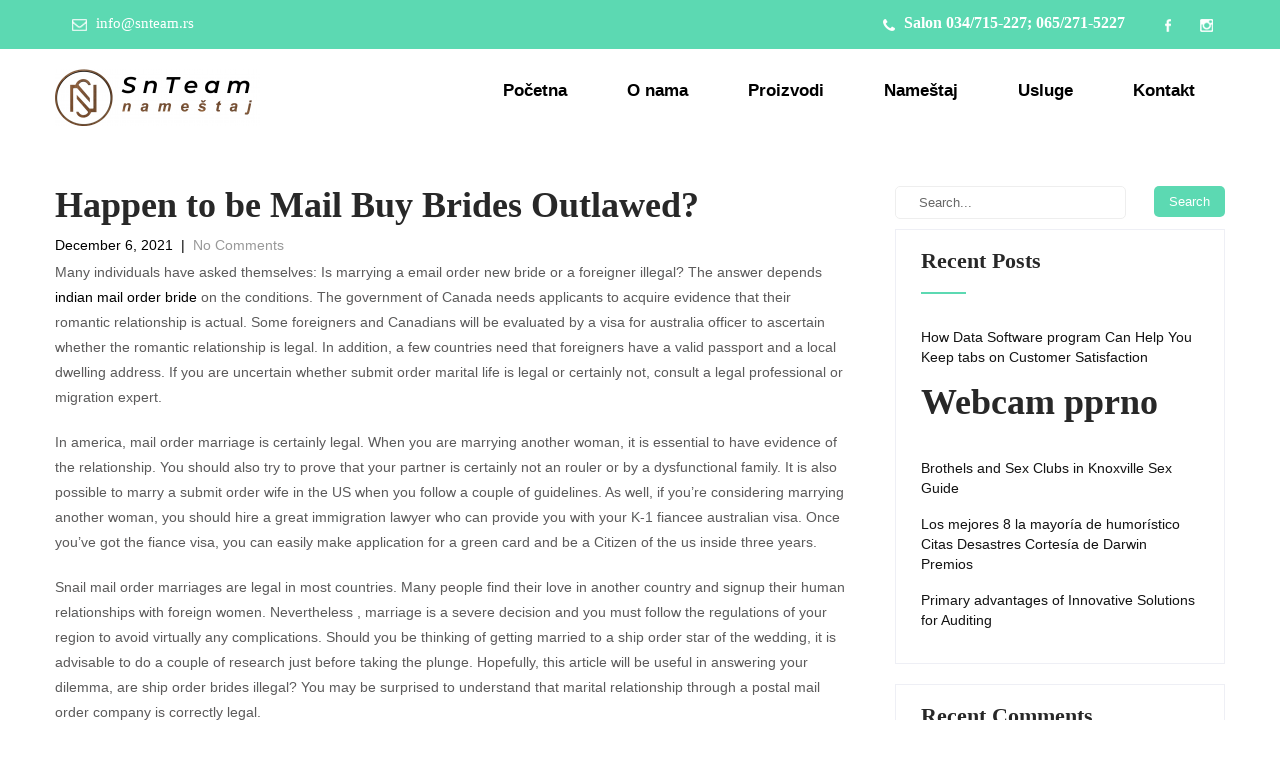

--- FILE ---
content_type: text/html; charset=UTF-8
request_url: http://snteam.rs/happen-to-be-mail-buy-brides-outlawed/
body_size: 14646
content:
<!DOCTYPE html>
<html lang="en-US">
<head>
<meta charset="UTF-8">
<meta name="viewport" content="width=device-width, initial-scale=1">
<link rel="profile" href="http://gmpg.org/xfn/11">
<link rel="pingback" href="http://snteam.rs/xmlrpc.php">
<title>Happen to be Mail Buy Brides Outlawed?</title>
<meta name='robots' content='max-image-preview:large' />
<link rel="alternate" type="application/rss+xml" title=" &raquo; Feed" href="http://snteam.rs/feed/" />
<link rel="alternate" type="application/rss+xml" title=" &raquo; Comments Feed" href="http://snteam.rs/comments/feed/" />
<link rel="alternate" type="application/rss+xml" title=" &raquo; Happen to be Mail Buy Brides Outlawed? Comments Feed" href="http://snteam.rs/happen-to-be-mail-buy-brides-outlawed/feed/" />
<link rel="alternate" title="oEmbed (JSON)" type="application/json+oembed" href="http://snteam.rs/wp-json/oembed/1.0/embed?url=http%3A%2F%2Fsnteam.rs%2Fhappen-to-be-mail-buy-brides-outlawed%2F" />
<link rel="alternate" title="oEmbed (XML)" type="text/xml+oembed" href="http://snteam.rs/wp-json/oembed/1.0/embed?url=http%3A%2F%2Fsnteam.rs%2Fhappen-to-be-mail-buy-brides-outlawed%2F&#038;format=xml" />
<style id='wp-img-auto-sizes-contain-inline-css' type='text/css'>
img:is([sizes=auto i],[sizes^="auto," i]){contain-intrinsic-size:3000px 1500px}
/*# sourceURL=wp-img-auto-sizes-contain-inline-css */
</style>
<style id='wp-emoji-styles-inline-css' type='text/css'>

	img.wp-smiley, img.emoji {
		display: inline !important;
		border: none !important;
		box-shadow: none !important;
		height: 1em !important;
		width: 1em !important;
		margin: 0 0.07em !important;
		vertical-align: -0.1em !important;
		background: none !important;
		padding: 0 !important;
	}
/*# sourceURL=wp-emoji-styles-inline-css */
</style>
<link rel='stylesheet' id='wp-block-library-css' href='http://snteam.rs/wp-includes/css/dist/block-library/style.min.css?ver=6.9' type='text/css' media='all' />
<style id='global-styles-inline-css' type='text/css'>
:root{--wp--preset--aspect-ratio--square: 1;--wp--preset--aspect-ratio--4-3: 4/3;--wp--preset--aspect-ratio--3-4: 3/4;--wp--preset--aspect-ratio--3-2: 3/2;--wp--preset--aspect-ratio--2-3: 2/3;--wp--preset--aspect-ratio--16-9: 16/9;--wp--preset--aspect-ratio--9-16: 9/16;--wp--preset--color--black: #000000;--wp--preset--color--cyan-bluish-gray: #abb8c3;--wp--preset--color--white: #ffffff;--wp--preset--color--pale-pink: #f78da7;--wp--preset--color--vivid-red: #cf2e2e;--wp--preset--color--luminous-vivid-orange: #ff6900;--wp--preset--color--luminous-vivid-amber: #fcb900;--wp--preset--color--light-green-cyan: #7bdcb5;--wp--preset--color--vivid-green-cyan: #00d084;--wp--preset--color--pale-cyan-blue: #8ed1fc;--wp--preset--color--vivid-cyan-blue: #0693e3;--wp--preset--color--vivid-purple: #9b51e0;--wp--preset--gradient--vivid-cyan-blue-to-vivid-purple: linear-gradient(135deg,rgb(6,147,227) 0%,rgb(155,81,224) 100%);--wp--preset--gradient--light-green-cyan-to-vivid-green-cyan: linear-gradient(135deg,rgb(122,220,180) 0%,rgb(0,208,130) 100%);--wp--preset--gradient--luminous-vivid-amber-to-luminous-vivid-orange: linear-gradient(135deg,rgb(252,185,0) 0%,rgb(255,105,0) 100%);--wp--preset--gradient--luminous-vivid-orange-to-vivid-red: linear-gradient(135deg,rgb(255,105,0) 0%,rgb(207,46,46) 100%);--wp--preset--gradient--very-light-gray-to-cyan-bluish-gray: linear-gradient(135deg,rgb(238,238,238) 0%,rgb(169,184,195) 100%);--wp--preset--gradient--cool-to-warm-spectrum: linear-gradient(135deg,rgb(74,234,220) 0%,rgb(151,120,209) 20%,rgb(207,42,186) 40%,rgb(238,44,130) 60%,rgb(251,105,98) 80%,rgb(254,248,76) 100%);--wp--preset--gradient--blush-light-purple: linear-gradient(135deg,rgb(255,206,236) 0%,rgb(152,150,240) 100%);--wp--preset--gradient--blush-bordeaux: linear-gradient(135deg,rgb(254,205,165) 0%,rgb(254,45,45) 50%,rgb(107,0,62) 100%);--wp--preset--gradient--luminous-dusk: linear-gradient(135deg,rgb(255,203,112) 0%,rgb(199,81,192) 50%,rgb(65,88,208) 100%);--wp--preset--gradient--pale-ocean: linear-gradient(135deg,rgb(255,245,203) 0%,rgb(182,227,212) 50%,rgb(51,167,181) 100%);--wp--preset--gradient--electric-grass: linear-gradient(135deg,rgb(202,248,128) 0%,rgb(113,206,126) 100%);--wp--preset--gradient--midnight: linear-gradient(135deg,rgb(2,3,129) 0%,rgb(40,116,252) 100%);--wp--preset--font-size--small: 13px;--wp--preset--font-size--medium: 20px;--wp--preset--font-size--large: 36px;--wp--preset--font-size--x-large: 42px;--wp--preset--spacing--20: 0.44rem;--wp--preset--spacing--30: 0.67rem;--wp--preset--spacing--40: 1rem;--wp--preset--spacing--50: 1.5rem;--wp--preset--spacing--60: 2.25rem;--wp--preset--spacing--70: 3.38rem;--wp--preset--spacing--80: 5.06rem;--wp--preset--shadow--natural: 6px 6px 9px rgba(0, 0, 0, 0.2);--wp--preset--shadow--deep: 12px 12px 50px rgba(0, 0, 0, 0.4);--wp--preset--shadow--sharp: 6px 6px 0px rgba(0, 0, 0, 0.2);--wp--preset--shadow--outlined: 6px 6px 0px -3px rgb(255, 255, 255), 6px 6px rgb(0, 0, 0);--wp--preset--shadow--crisp: 6px 6px 0px rgb(0, 0, 0);}:where(.is-layout-flex){gap: 0.5em;}:where(.is-layout-grid){gap: 0.5em;}body .is-layout-flex{display: flex;}.is-layout-flex{flex-wrap: wrap;align-items: center;}.is-layout-flex > :is(*, div){margin: 0;}body .is-layout-grid{display: grid;}.is-layout-grid > :is(*, div){margin: 0;}:where(.wp-block-columns.is-layout-flex){gap: 2em;}:where(.wp-block-columns.is-layout-grid){gap: 2em;}:where(.wp-block-post-template.is-layout-flex){gap: 1.25em;}:where(.wp-block-post-template.is-layout-grid){gap: 1.25em;}.has-black-color{color: var(--wp--preset--color--black) !important;}.has-cyan-bluish-gray-color{color: var(--wp--preset--color--cyan-bluish-gray) !important;}.has-white-color{color: var(--wp--preset--color--white) !important;}.has-pale-pink-color{color: var(--wp--preset--color--pale-pink) !important;}.has-vivid-red-color{color: var(--wp--preset--color--vivid-red) !important;}.has-luminous-vivid-orange-color{color: var(--wp--preset--color--luminous-vivid-orange) !important;}.has-luminous-vivid-amber-color{color: var(--wp--preset--color--luminous-vivid-amber) !important;}.has-light-green-cyan-color{color: var(--wp--preset--color--light-green-cyan) !important;}.has-vivid-green-cyan-color{color: var(--wp--preset--color--vivid-green-cyan) !important;}.has-pale-cyan-blue-color{color: var(--wp--preset--color--pale-cyan-blue) !important;}.has-vivid-cyan-blue-color{color: var(--wp--preset--color--vivid-cyan-blue) !important;}.has-vivid-purple-color{color: var(--wp--preset--color--vivid-purple) !important;}.has-black-background-color{background-color: var(--wp--preset--color--black) !important;}.has-cyan-bluish-gray-background-color{background-color: var(--wp--preset--color--cyan-bluish-gray) !important;}.has-white-background-color{background-color: var(--wp--preset--color--white) !important;}.has-pale-pink-background-color{background-color: var(--wp--preset--color--pale-pink) !important;}.has-vivid-red-background-color{background-color: var(--wp--preset--color--vivid-red) !important;}.has-luminous-vivid-orange-background-color{background-color: var(--wp--preset--color--luminous-vivid-orange) !important;}.has-luminous-vivid-amber-background-color{background-color: var(--wp--preset--color--luminous-vivid-amber) !important;}.has-light-green-cyan-background-color{background-color: var(--wp--preset--color--light-green-cyan) !important;}.has-vivid-green-cyan-background-color{background-color: var(--wp--preset--color--vivid-green-cyan) !important;}.has-pale-cyan-blue-background-color{background-color: var(--wp--preset--color--pale-cyan-blue) !important;}.has-vivid-cyan-blue-background-color{background-color: var(--wp--preset--color--vivid-cyan-blue) !important;}.has-vivid-purple-background-color{background-color: var(--wp--preset--color--vivid-purple) !important;}.has-black-border-color{border-color: var(--wp--preset--color--black) !important;}.has-cyan-bluish-gray-border-color{border-color: var(--wp--preset--color--cyan-bluish-gray) !important;}.has-white-border-color{border-color: var(--wp--preset--color--white) !important;}.has-pale-pink-border-color{border-color: var(--wp--preset--color--pale-pink) !important;}.has-vivid-red-border-color{border-color: var(--wp--preset--color--vivid-red) !important;}.has-luminous-vivid-orange-border-color{border-color: var(--wp--preset--color--luminous-vivid-orange) !important;}.has-luminous-vivid-amber-border-color{border-color: var(--wp--preset--color--luminous-vivid-amber) !important;}.has-light-green-cyan-border-color{border-color: var(--wp--preset--color--light-green-cyan) !important;}.has-vivid-green-cyan-border-color{border-color: var(--wp--preset--color--vivid-green-cyan) !important;}.has-pale-cyan-blue-border-color{border-color: var(--wp--preset--color--pale-cyan-blue) !important;}.has-vivid-cyan-blue-border-color{border-color: var(--wp--preset--color--vivid-cyan-blue) !important;}.has-vivid-purple-border-color{border-color: var(--wp--preset--color--vivid-purple) !important;}.has-vivid-cyan-blue-to-vivid-purple-gradient-background{background: var(--wp--preset--gradient--vivid-cyan-blue-to-vivid-purple) !important;}.has-light-green-cyan-to-vivid-green-cyan-gradient-background{background: var(--wp--preset--gradient--light-green-cyan-to-vivid-green-cyan) !important;}.has-luminous-vivid-amber-to-luminous-vivid-orange-gradient-background{background: var(--wp--preset--gradient--luminous-vivid-amber-to-luminous-vivid-orange) !important;}.has-luminous-vivid-orange-to-vivid-red-gradient-background{background: var(--wp--preset--gradient--luminous-vivid-orange-to-vivid-red) !important;}.has-very-light-gray-to-cyan-bluish-gray-gradient-background{background: var(--wp--preset--gradient--very-light-gray-to-cyan-bluish-gray) !important;}.has-cool-to-warm-spectrum-gradient-background{background: var(--wp--preset--gradient--cool-to-warm-spectrum) !important;}.has-blush-light-purple-gradient-background{background: var(--wp--preset--gradient--blush-light-purple) !important;}.has-blush-bordeaux-gradient-background{background: var(--wp--preset--gradient--blush-bordeaux) !important;}.has-luminous-dusk-gradient-background{background: var(--wp--preset--gradient--luminous-dusk) !important;}.has-pale-ocean-gradient-background{background: var(--wp--preset--gradient--pale-ocean) !important;}.has-electric-grass-gradient-background{background: var(--wp--preset--gradient--electric-grass) !important;}.has-midnight-gradient-background{background: var(--wp--preset--gradient--midnight) !important;}.has-small-font-size{font-size: var(--wp--preset--font-size--small) !important;}.has-medium-font-size{font-size: var(--wp--preset--font-size--medium) !important;}.has-large-font-size{font-size: var(--wp--preset--font-size--large) !important;}.has-x-large-font-size{font-size: var(--wp--preset--font-size--x-large) !important;}
/*# sourceURL=global-styles-inline-css */
</style>

<style id='classic-theme-styles-inline-css' type='text/css'>
/*! This file is auto-generated */
.wp-block-button__link{color:#fff;background-color:#32373c;border-radius:9999px;box-shadow:none;text-decoration:none;padding:calc(.667em + 2px) calc(1.333em + 2px);font-size:1.125em}.wp-block-file__button{background:#32373c;color:#fff;text-decoration:none}
/*# sourceURL=/wp-includes/css/classic-themes.min.css */
</style>
<link rel='stylesheet' id='contact-form-7-css' href='http://snteam.rs/wp-content/plugins/contact-form-7/includes/css/styles.css?ver=5.5.6' type='text/css' media='all' />
<link rel='stylesheet' id='htbbootstrap-css' href='http://snteam.rs/wp-content/plugins/ht-mega-for-elementor/assets/css/htbbootstrap.css?ver=1.8.2' type='text/css' media='all' />
<link rel='stylesheet' id='font-awesome-css' href='http://snteam.rs/wp-content/plugins/elementor/assets/lib/font-awesome/css/font-awesome.min.css?ver=4.7.0' type='text/css' media='all' />
<link rel='stylesheet' id='htmega-animation-css' href='http://snteam.rs/wp-content/plugins/ht-mega-for-elementor/assets/css/animation.css?ver=1.8.2' type='text/css' media='all' />
<link rel='stylesheet' id='htmega-keyframes-css' href='http://snteam.rs/wp-content/plugins/ht-mega-for-elementor/assets/css/htmega-keyframes.css?ver=1.8.2' type='text/css' media='all' />
<link rel='stylesheet' id='kitchen-design-basic-style-css' href='http://snteam.rs/wp-content/themes/kitchen-design/style.css?ver=6.9' type='text/css' media='all' />
<link rel='stylesheet' id='kitchen-design-main-style-css' href='http://snteam.rs/wp-content/themes/kitchen-design/css/responsive.css?ver=6.9' type='text/css' media='all' />
<link rel='stylesheet' id='kitchen-design-editor-style-css' href='http://snteam.rs/wp-content/themes/kitchen-design/editor-style.css?ver=6.9' type='text/css' media='all' />
<link rel='stylesheet' id='kitchen-design-animation-style-css' href='http://snteam.rs/wp-content/themes/kitchen-design/css/animation.css?ver=6.9' type='text/css' media='all' />
<link rel='stylesheet' id='nivo-slider-css' href='http://snteam.rs/wp-content/themes/kitchen-design/css/nivo-slider.css?ver=6.9' type='text/css' media='all' />
<link rel='stylesheet' id='kitchen-design-base-style-css' href='http://snteam.rs/wp-content/themes/kitchen-design/css/style_base.css?ver=6.9' type='text/css' media='all' />
<link rel='stylesheet' id='kitchen-design-custom-style-css' href='http://snteam.rs/wp-content/themes/kitchen-design/css/kitchen-design-custom-style.css?ver=6.9' type='text/css' media='all' />
<style id='kitchen-design-custom-style-inline-css' type='text/css'>

					#sidebar ul li a:hover,
					.footerarea a:hover,
					.cols-3 ul li.current_page_item a,				
					.phone-no strong,					
					.left a:hover,
					.blog_lists h4 a:hover,
					.recent-post h6 a:hover,
					.recent-post a:hover,
					.design-by a,
					.fancy-title h2 span,
					.postmeta a:hover,
					.left-fitbox a:hover h3, .right-fitbox a:hover h3, .tagcloud a,
					.blocksbox:hover h3,
					.homefour_section_content h2 span,
					.section5-column:hover h3,
					.cols-3 span,
					.section1top-block-area h2 span,
					.hometwo_section_content h2 span,
					.sitenav ul li a:hover, .sitenav ul li.current_page_item a, .sitenav ul li.menu-item-has-children.hover, .sitenav ul li.current-menu-parent a.parentk,
					.rdmore a,
					.hometwo_section_area h2 small,
					.hometwo_section_area .woocommerce ul.products li.product:hover .woocommerce-loop-product__title,
					.home3_section_area h2 small,
					.sec3-block-button2,
					.designboxbg:hover .designbox-content h3,
					.hometwo-service-column-title a:hover
					{ 
						 color: #5cd9b2 !important;
					}
					.pagination .nav-links span.current, .pagination .nav-links a:hover,
					#commentform input#submit:hover,
					.wpcf7 input[type='submit'],
					a.ReadMore,
					.section2button,
					input.search-submit,
					.recent-post .morebtn:hover, 
					.slide_info .slide_more,
					.sc1-service-box-outer,
					.read-more-btn,
					.sec3col-project-box a,
					.header-extras li .custom-cart-count,
					.sc1-service-box-outer h3 a:hover, .sc1-service-box-outer:hover h3 a,
					.hometwo_section_area .woocommerce ul.products li.product:hover .button,
					.sec3-block-button,
					.woocommerce-product-search button[type='submit'],
					.head-info-area,
					.designs-thumb,
					.hometwo-block-button,
					.nivo-controlNav a,
					.hometwoicon-button
					{ 
					   background-color: #5cd9b2 !important;
					}
					.nivo-controlNav a.active,
					.sc1-service-box-outer h3 a:hover, .sc1-service-box-outer:hover h3 a,
					.hometwo_section_area .woocommerce ul.products li.product:hover,
					.nivo-controlNav a
					{
					   border-color: #5cd9b2 !important;
					}
					.titleborder span:after, .perf-thumb:before{border-bottom-color: #5cd9b2 !important;}
					.perf-thumb:after{border-top-color: #5cd9b2 !important;}					
					
				
/*# sourceURL=kitchen-design-custom-style-inline-css */
</style>
<link rel='stylesheet' id='jquery.lightbox.min.css-css' href='http://snteam.rs/wp-content/plugins/wp-jquery-lightbox/styles/lightbox.min.css?ver=1.4.8.2' type='text/css' media='all' />
<!--n2css--><script type="text/javascript" src="http://snteam.rs/wp-includes/js/jquery/jquery.min.js?ver=3.7.1" id="jquery-core-js"></script>
<script type="text/javascript" src="http://snteam.rs/wp-includes/js/jquery/jquery-migrate.min.js?ver=3.4.1" id="jquery-migrate-js"></script>
<script type="text/javascript" src="http://snteam.rs/wp-content/themes/kitchen-design/js/jquery.nivo.slider.js?ver=6.9" id="jquery-nivo-js"></script>
<script type="text/javascript" src="http://snteam.rs/wp-content/themes/kitchen-design/js/custom.js?ver=6.9" id="kitchen-design-custom-js-js"></script>
<link rel="https://api.w.org/" href="http://snteam.rs/wp-json/" /><link rel="alternate" title="JSON" type="application/json" href="http://snteam.rs/wp-json/wp/v2/posts/5392" /><link rel="EditURI" type="application/rsd+xml" title="RSD" href="http://snteam.rs/xmlrpc.php?rsd" />
<meta name="generator" content="WordPress 6.9" />
<link rel="canonical" href="http://snteam.rs/happen-to-be-mail-buy-brides-outlawed/" />
<link rel='shortlink' href='http://snteam.rs/?p=5392' />
<link rel="pingback" href="http://snteam.rs/xmlrpc.php">
<style type="text/css">.recentcomments a{display:inline !important;padding:0 !important;margin:0 !important;}</style>	<style type="text/css">
		
	</style>
	</head>
<body class="wp-singular post-template-default single single-post postid-5392 single-format-standard wp-custom-logo wp-theme-kitchen-design group-blog elementor-default elementor-kit-3875">
<!--HEADER INFO AREA STARTS-->
<div class="head-info-area">
<div class="center">
<div class="left">
		             
        <span class="emltp">
        <a href="mailto:&#105;&#110;&#102;o&#064;sn&#116;ea&#109;&#046;r&#115;"><img src="http://snteam.rs/wp-content/themes/kitchen-design/images/icon-email.png" alt="" />&#105;n&#102;&#111;&#064;s&#110;&#116;eam&#046;&#114;s</a></span>
         
</div> 
		<div class="right">
        		 <span class="phntp">
          <span class="phoneno"><img src="http://snteam.rs/wp-content/themes/kitchen-design/images/icon-phone.png" alt="" /> 
          <strong>Salon 034/715-227; 065/271-5227</strong></span>
        </span>
                
        <div class="social-icons">
		        <a title="facebook" class="fb" target="_blank" href="https://www.facebook.com/namestaj.stojanovic.9"></a> 
           
         
        <a title="Instagrama" class="insta" target="_blank" href="https://instagram.com/salon_stojanovic?igshid=o2cm7ons1kz9"></a>
                           
      </div>
</div>
<div class="clear"></div>                
</div>
</div>
<!--HEADER INFO AREA ENDS-->
<div class="header">
  <div class="container">
    <div class="logo">
		<a href="http://snteam.rs/" class="custom-logo-link" rel="home"><img width="205" height="57" src="http://snteam.rs/wp-content/uploads/2020/09/cropped-2300x650-1.png" class="custom-logo" alt="" decoding="async" /></a>        <div class="clear"></div>
		        <a href="http://snteam.rs/">
        <h2 class="site-title"></h2>
                </a>
    </div> 
    <div id="topmenu">
    	         <div class="toggle"><a class="toggleMenu" href="#" style="display:none;">Menu</a></div> 
        <div class="sitenav">
          <div class="menu-prvi-meni-container"><ul id="menu-prvi-meni" class="menu"><li id="menu-item-905" class="menu-item menu-item-type-post_type menu-item-object-page menu-item-home menu-item-905"><a href="http://snteam.rs/">Početna</a></li>
<li id="menu-item-53" class="menu-item menu-item-type-post_type menu-item-object-page menu-item-53"><a href="http://snteam.rs/o-nama/">O nama</a></li>
<li id="menu-item-66" class="menu-item menu-item-type-post_type menu-item-object-page menu-item-has-children menu-item-66"><a href="http://snteam.rs/proizvodi/">Proizvodi</a>
<ul class="sub-menu">
	<li id="menu-item-133" class="menu-item menu-item-type-post_type menu-item-object-page menu-item-has-children menu-item-133"><a href="http://snteam.rs/tapacirani-namestaj-2/">Tapacirani nameštaj</a>
	<ul class="sub-menu">
		<li id="menu-item-138" class="menu-item menu-item-type-post_type menu-item-object-page menu-item-138"><a href="http://snteam.rs/tdf-trosed-dvosed-fotelja/">TDF – trosed, dvosed, fotelja</a></li>
		<li id="menu-item-139" class="menu-item menu-item-type-post_type menu-item-object-page menu-item-139"><a href="http://snteam.rs/ugaone-garniture/">Ugaone garniture</a></li>
		<li id="menu-item-136" class="menu-item menu-item-type-post_type menu-item-object-page menu-item-136"><a href="http://snteam.rs/lezaji-kauci-sofe/">Ležaji, kauči, sofe</a></li>
		<li id="menu-item-134" class="menu-item menu-item-type-post_type menu-item-object-page menu-item-134"><a href="http://snteam.rs/bracni-kreveti/">Bračni kreveti</a></li>
		<li id="menu-item-130" class="menu-item menu-item-type-post_type menu-item-object-page menu-item-130"><a href="http://snteam.rs/fotelje-taburei/">Fotelje, taburei i klub garniture</a></li>
	</ul>
</li>
	<li id="menu-item-2640" class="menu-item menu-item-type-post_type menu-item-object-page menu-item-has-children menu-item-2640"><a href="http://snteam.rs/drveni-kreveti/">Drveni kreveti</a>
	<ul class="sub-menu">
		<li id="menu-item-2801" class="menu-item menu-item-type-post_type menu-item-object-page menu-item-2801"><a href="http://snteam.rs/bracni-kreveti-2/">Bračni kreveti</a></li>
		<li id="menu-item-2800" class="menu-item menu-item-type-post_type menu-item-object-page menu-item-2800"><a href="http://snteam.rs/kreveti-na-sprat/">Kreveti na sprat</a></li>
		<li id="menu-item-2799" class="menu-item menu-item-type-post_type menu-item-object-page menu-item-2799"><a href="http://snteam.rs/kreveti-samci/">Kreveti samci</a></li>
		<li id="menu-item-2798" class="menu-item menu-item-type-post_type menu-item-object-page menu-item-2798"><a href="http://snteam.rs/sofa/">Sofa</a></li>
	</ul>
</li>
	<li id="menu-item-2675" class="menu-item menu-item-type-post_type menu-item-object-page menu-item-2675"><a href="http://snteam.rs/stolice/">Stolice</a></li>
	<li id="menu-item-126" class="menu-item menu-item-type-post_type menu-item-object-page menu-item-has-children menu-item-126"><a href="http://snteam.rs/kuhinjska-tehnika/">Kuhinjska tehnika</a>
	<ul class="sub-menu">
		<li id="menu-item-125" class="menu-item menu-item-type-post_type menu-item-object-page menu-item-125"><a href="http://snteam.rs/ugradne-rerne/">Ugradne rerne</a></li>
		<li id="menu-item-124" class="menu-item menu-item-type-post_type menu-item-object-page menu-item-124"><a href="http://snteam.rs/ugradne-ploce/">Ugradne ploče</a></li>
		<li id="menu-item-123" class="menu-item menu-item-type-post_type menu-item-object-page menu-item-123"><a href="http://snteam.rs/aspiratori/">Aspiratori</a></li>
		<li id="menu-item-3472" class="menu-item menu-item-type-post_type menu-item-object-page menu-item-3472"><a href="http://snteam.rs/ugradne-fioke/">Ugradne fioke</a></li>
		<li id="menu-item-122" class="menu-item menu-item-type-post_type menu-item-object-page menu-item-122"><a href="http://snteam.rs/ugradne-mikrotalasne/">Ugradne mikrotalasne</a></li>
		<li id="menu-item-120" class="menu-item menu-item-type-post_type menu-item-object-page menu-item-120"><a href="http://snteam.rs/ugradne-masine-za-pranje-sudova/">Ugradne mašine za pranje sudova</a></li>
		<li id="menu-item-3471" class="menu-item menu-item-type-post_type menu-item-object-page menu-item-3471"><a href="http://snteam.rs/rashladne-vinske-vitrine/">Rashladne vinske vitrine</a></li>
		<li id="menu-item-3470" class="menu-item menu-item-type-post_type menu-item-object-page menu-item-3470"><a href="http://snteam.rs/ugradni-frizideri/">Ugradni frižideri</a></li>
		<li id="menu-item-121" class="menu-item menu-item-type-post_type menu-item-object-page menu-item-121"><a href="http://snteam.rs/frizideri/">Frižideri</a></li>
	</ul>
</li>
	<li id="menu-item-2641" class="menu-item menu-item-type-post_type menu-item-object-page menu-item-2641"><a href="http://snteam.rs/mali-kucni-aparati/">Mali kućni aparati</a></li>
	<li id="menu-item-2919" class="menu-item menu-item-type-post_type menu-item-object-page menu-item-has-children menu-item-2919"><a href="http://snteam.rs/sudopere-i-slavine/">Sudopere i slavine</a>
	<ul class="sub-menu">
		<li id="menu-item-3020" class="menu-item menu-item-type-post_type menu-item-object-page menu-item-3020"><a href="http://snteam.rs/sudopere/">Sudopere</a></li>
		<li id="menu-item-2917" class="menu-item menu-item-type-post_type menu-item-object-page menu-item-2917"><a href="http://snteam.rs/slavine/">Slavine</a></li>
		<li id="menu-item-3233" class="menu-item menu-item-type-post_type menu-item-object-page menu-item-3233"><a href="http://snteam.rs/sudopera-slavina-akcija/">Sudopera + slavina – AKCIJA!!!</a></li>
	</ul>
</li>
	<li id="menu-item-129" class="menu-item menu-item-type-post_type menu-item-object-page menu-item-has-children menu-item-129"><a href="http://snteam.rs/duseci/">Dušeci</a>
	<ul class="sub-menu">
		<li id="menu-item-128" class="menu-item menu-item-type-post_type menu-item-object-page menu-item-128"><a href="http://snteam.rs/aleksandar/">Aleksandar</a></li>
		<li id="menu-item-127" class="menu-item menu-item-type-post_type menu-item-object-page menu-item-127"><a href="http://snteam.rs/tin/">Tin</a></li>
	</ul>
</li>
	<li id="menu-item-119" class="menu-item menu-item-type-post_type menu-item-object-page menu-item-119"><a href="http://snteam.rs/rasveta/">Rasveta</a></li>
	<li id="menu-item-118" class="menu-item menu-item-type-post_type menu-item-object-page menu-item-118"><a href="http://snteam.rs/okov/">Okov</a></li>
</ul>
</li>
<li id="menu-item-72" class="menu-item menu-item-type-post_type menu-item-object-page menu-item-has-children menu-item-72"><a href="http://snteam.rs/namestaj/">Nameštaj</a>
<ul class="sub-menu">
	<li id="menu-item-2668" class="menu-item menu-item-type-post_type menu-item-object-page menu-item-2668"><a href="http://snteam.rs/kuhinje/">Kuhinje</a></li>
	<li id="menu-item-2661" class="menu-item menu-item-type-post_type menu-item-object-page menu-item-2661"><a href="http://snteam.rs/klizni-ormani/">Klizni ormani</a></li>
	<li id="menu-item-2667" class="menu-item menu-item-type-post_type menu-item-object-page menu-item-2667"><a href="http://snteam.rs/ormani/">Ormani</a></li>
	<li id="menu-item-2672" class="menu-item menu-item-type-post_type menu-item-object-page menu-item-2672"><a href="http://snteam.rs/tv-police/">TV police</a></li>
	<li id="menu-item-2665" class="menu-item menu-item-type-post_type menu-item-object-page menu-item-2665"><a href="http://snteam.rs/trpezarijski-stolovi/">Trpezarijski stolovi</a></li>
	<li id="menu-item-2664" class="menu-item menu-item-type-post_type menu-item-object-page menu-item-2664"><a href="http://snteam.rs/stocici/">Stočići</a></li>
	<li id="menu-item-2663" class="menu-item menu-item-type-post_type menu-item-object-page menu-item-2663"><a href="http://snteam.rs/predsoblja/">Predsoblja</a></li>
	<li id="menu-item-2662" class="menu-item menu-item-type-post_type menu-item-object-page menu-item-2662"><a href="http://snteam.rs/cipelarnici/">Cipelarnici</a></li>
	<li id="menu-item-2666" class="menu-item menu-item-type-post_type menu-item-object-page menu-item-2666"><a href="http://snteam.rs/kupatilski-namestaj/">Kupatilski nameštaj</a></li>
</ul>
</li>
<li id="menu-item-71" class="menu-item menu-item-type-post_type menu-item-object-page menu-item-has-children menu-item-71"><a href="http://snteam.rs/usluge/">Usluge</a>
<ul class="sub-menu">
	<li id="menu-item-2669" class="menu-item menu-item-type-post_type menu-item-object-page menu-item-2669"><a href="http://snteam.rs/izrada-3d-projekata/">Izrada 3D projekata</a></li>
	<li id="menu-item-117" class="menu-item menu-item-type-post_type menu-item-object-page menu-item-117"><a href="http://snteam.rs/secenje-po-meri/">Sečenje po meri</a></li>
	<li id="menu-item-156" class="menu-item menu-item-type-post_type menu-item-object-page menu-item-156"><a href="http://snteam.rs/kantovanje/">Kantovanje</a></li>
</ul>
</li>
<li id="menu-item-2635" class="menu-item menu-item-type-post_type menu-item-object-page menu-item-2635"><a href="http://snteam.rs/kontakt/">Kontakt</a></li>
</ul></div>         
        </div><!-- .sitenav-->          
    </div>
  </div> <!-- container -->
  <div class="clear"></div>
</div><!--.header -->
<div class="clear"></div><div class="container">
     <div class="page_content">
        <section class="site-main">            
                <article id="post-5392" class="single-post post-5392 post type-post status-publish format-standard hentry category-uncategorized">
    <header class="entry-header">
        <h1 class="single_title">Happen to be Mail Buy Brides Outlawed?</h1>
    </header><!-- .entry-header -->
     <div class="postmeta">
            <div class="post-date">December 6, 2021</div><!-- post-date -->
            <div class="post-comment"> &nbsp;|&nbsp; <a href="http://snteam.rs/happen-to-be-mail-buy-brides-outlawed/#respond">No Comments</a></div> 
            <div class="clear"></div>         
    </div><!-- postmeta -->
	    <div class="entry-content">
	<p> Many individuals have asked themselves: Is marrying a email order new bride or a foreigner illegal? The answer depends  <a href="https://mailbride.net/asian/indian-brides/">indian mail order bride</a>  on the conditions. The government of Canada needs applicants to acquire evidence that their romantic relationship is actual. Some foreigners and Canadians will be evaluated by a visa for australia officer to ascertain whether the romantic relationship is legal. In    addition, a few countries need that foreigners have a valid passport and a local dwelling address. If you are uncertain whether submit order marital life is legal or certainly not, consult a legal professional or migration expert. </p>
<p> In america, mail order marriage is certainly legal. When you are marrying another woman, it is essential to have evidence of the relationship. You should also try to prove that your partner is certainly not an rouler or by a dysfunctional family. It is also possible to marry a submit order wife in the US when you follow a couple of guidelines. As well, if you&#8217;re considering marrying another woman, you should hire a great immigration lawyer who can provide you with your K-1 fiancee australian visa.    Once you&#8217;ve got the fiance visa, you can easily make application for a green card and be a Citizen of the us    inside three years. </p>
<p> Snail mail order marriages are legal in most countries. Many people find their love in another country and signup their human relationships with foreign women. Nevertheless , marriage    is a severe decision and you must follow the regulations    of your region to avoid virtually any complications. Should you be thinking of getting married to a ship order star of the wedding, it is advisable to do a couple of research just before taking the plunge. Hopefully, this article will be useful in answering your dilemma, are ship order brides illegal? You may be surprised to understand that marital relationship through a postal mail order company is correctly legal. </p>
<p> Whilst mail order marriage is not illegitimate, there are some specific restrictions that might prevent you from marrying a foreign    national. Amongst those restrictions are faith based ones. Judio Jews, for example ,    ought to marry regional women of the same faith. Likewise, Muslims forbid men by marrying any individual other than Christian or Jewish. These regulations are in place for two main reasons: security and privacy. In the usa, mail order brides could be attractive and legal &#8212; and they are still legal! </p>
<p> The Canadian administration is managing the relationship among mail order brides and foreign nationals.    Canadian laws act like those of the US and UK &#8211; it is legal    for a foreign national to marry a Canadian citizen if the woman meets the minimum requirements. Mail purchase brides can enter the country through a Family members Sponsorship application, which allows them to obtain permanent residency later on. And once they become a citizen of Canada, their particular relationship is definitely legal. </p>
<p> Intermarriage is rising in the US, with 17% of newlyweds marrying a person from a different sort of race or perhaps ethnicity.    And nearly six hundred 1000 newlyweds would not live in    the country ahead of their marital relationship. The question turns into: is mail order brides to be legal? The answer is yes, but there are some exceptions. The sector is regulated under the VAWA and IMBRA. </p>
<p> Mail order brides    are a fantastic method to meet persons. And they&#8217;re totally legal practically in most countries. And in some cases, mail buy brides and foreigners who have meet internet are not criminally linked. Plus the best part? Ship order birdes-to-be and and also the don&#8217;t injury anyone! In fact , they want to marry since they want to. And many of these romances end in marital life, which is a prevalent outcome of mail order brides and    foreigners. </p>
<p> While the deliver order woman industry keeps growing in the US, you will discover steps becoming taken to make certain that the process is normally fair to get both parties. In Canada, the Migrants and Renardière Protection Federal act passed in    2002, which needs prospective brides to be and partners to undergo prison, health, and    monetary checks. If a prospective man has a unlawful past, his application is normally automatically terminated. Canada is a great example of a country taking action to protect women&#8217;s rights. </p>
<p> The K-1 visa for australia is a legal route meant for mail purchase brides and foreigners to enter the US. A K-1    visa is necessary, and the all mail order bride-to-be must be hitched within several months of receiving endorsement. This process often takes 9 weeks. There are also further requirements for any mail order bride to enter the US over a K-3 australian visa. However , generally, it&#8217;s correctly legal. The K-1 australian visa process typically takes 9 several months, so it&#8217;s extremely important to check with your lawyer to    make certain that your marriage is legal. </p>
     
        <div class="postmeta">           
            <div class="post-tags"> </div>
            <div class="clear"></div>
        </div><!-- postmeta -->
    </div><!-- .entry-content -->
    <footer class="entry-meta">
          </footer><!-- .entry-meta -->
</article>	<nav role="navigation" id="nav-below" class="post-navigation">
		<h1 class="screen-reader-text">Post navigation</h1>
	<div class="nav-previous"><a href="http://snteam.rs/is-certainly-online-dating-worth-the-cost/" rel="prev"><span class="meta-nav">&larr;</span> Is certainly Online Dating Worth the cost?</a></div>		<div class="nav-next"><a href="http://snteam.rs/how-to-find-a-legit-mail-buy-bride/" rel="next">How to Find a Legit Mail Buy Bride <span class="meta-nav">&rarr;</span></a></div>			<div class="clear"></div>
	</nav><!-- #nav-below -->
	<div id="comments" class="comments-area">
		<div id="respond" class="comment-respond">
		<h3 id="reply-title" class="comment-reply-title">Leave a Reply <small><a rel="nofollow" id="cancel-comment-reply-link" href="/happen-to-be-mail-buy-brides-outlawed/#respond" style="display:none;">Cancel reply</a></small></h3><form action="http://snteam.rs/wp-comments-post.php" method="post" id="commentform" class="comment-form"><p class="comment-notes"><span id="email-notes">Your email address will not be published.</span> <span class="required-field-message">Required fields are marked <span class="required">*</span></span></p><p class="comment-form-comment"><label for="comment">Comment <span class="required">*</span></label> <textarea id="comment" name="comment" cols="45" rows="8" maxlength="65525" required="required"></textarea></p><p class="comment-form-author"><label for="author">Name <span class="required">*</span></label> <input id="author" name="author" type="text" value="" size="30" maxlength="245" autocomplete="name" required="required" /></p>
<p class="comment-form-email"><label for="email">Email <span class="required">*</span></label> <input id="email" name="email" type="text" value="" size="30" maxlength="100" aria-describedby="email-notes" autocomplete="email" required="required" /></p>
<p class="comment-form-url"><label for="url">Website</label> <input id="url" name="url" type="text" value="" size="30" maxlength="200" autocomplete="url" /></p>
<p class="comment-form-cookies-consent"><input id="wp-comment-cookies-consent" name="wp-comment-cookies-consent" type="checkbox" value="yes" /> <label for="wp-comment-cookies-consent">Save my name, email, and website in this browser for the next time I comment.</label></p>
<p class="form-submit"><input name="submit" type="submit" id="submit" class="submit" value="Post Comment" /> <input type='hidden' name='comment_post_ID' value='5392' id='comment_post_ID' />
<input type='hidden' name='comment_parent' id='comment_parent' value='0' />
</p></form>	</div><!-- #respond -->
	</div><!-- #comments -->          
         </section>       
        <div id="sidebar">    
    <form role="search" method="get" class="search-form" action="http://snteam.rs/">
	<label>
		<input type="search" class="search-field" placeholder="Search..." value="" name="s">
	</label>
	<input type="submit" class="search-submit" value="Search">
</form>
</aside>
		
		<h3 class="widget-title titleborder"><span>Recent Posts</span></h3><aside id="%1$s" class="widget %2$s">
		<ul>
											<li>
					<a href="http://snteam.rs/how-data-software-program-can-help-you-keep-tabs-on-customer-satisfaction/">How Data Software program Can Help You Keep tabs on Customer Satisfaction</a>
									</li>
											<li>
					<a href="http://snteam.rs/webcam-pprno/"><h1>Webcam pprno</h1></a>
									</li>
											<li>
					<a href="http://snteam.rs/brothels-and-sex-clubs-in-knoxville-sex-guide/">Brothels and Sex Clubs in Knoxville Sex Guide</a>
									</li>
											<li>
					<a href="http://snteam.rs/los-mejores-8-la-mayoria-de-humoristico-citas-desastres-cortesia-de-darwin-premios/">Los mejores 8 la mayoría de humorístico Citas Desastres Cortesía de Darwin Premios</a>
									</li>
											<li>
					<a href="http://snteam.rs/primary-advantages-of-innovative-solutions-for-auditing/">Primary advantages of Innovative Solutions for Auditing</a>
									</li>
					</ul>

		</aside><h3 class="widget-title titleborder"><span>Recent Comments</span></h3><aside id="%1$s" class="widget %2$s"><ul id="recentcomments"><li class="recentcomments"><span class="comment-author-link">ActionScheduler</span> on <a href="http://snteam.rs/?p=887/#comment-20">woocommerce_update_marketplace_suggestions</a></li><li class="recentcomments"><span class="comment-author-link">ActionScheduler</span> on <a href="http://snteam.rs/?p=887/#comment-19">woocommerce_update_marketplace_suggestions</a></li><li class="recentcomments"><span class="comment-author-link">ActionScheduler</span> on <a href="http://snteam.rs/?p=887/#comment-18">woocommerce_update_marketplace_suggestions</a></li><li class="recentcomments"><span class="comment-author-link">ActionScheduler</span> on <a href="http://snteam.rs/?p=883/#comment-17">woocommerce_run_update_callback</a></li><li class="recentcomments"><span class="comment-author-link">ActionScheduler</span> on <a href="http://snteam.rs/?p=883/#comment-16">woocommerce_run_update_callback</a></li></ul></aside><h3 class="widget-title titleborder"><span>Archives</span></h3><aside id="%1$s" class="widget %2$s">
			<ul>
					<li><a href='http://snteam.rs/2022/08/'>August 2022</a></li>
	<li><a href='http://snteam.rs/2022/07/'>July 2022</a></li>
	<li><a href='http://snteam.rs/2022/06/'>June 2022</a></li>
	<li><a href='http://snteam.rs/2022/05/'>May 2022</a></li>
	<li><a href='http://snteam.rs/2022/04/'>April 2022</a></li>
	<li><a href='http://snteam.rs/2022/03/'>March 2022</a></li>
	<li><a href='http://snteam.rs/2022/02/'>February 2022</a></li>
	<li><a href='http://snteam.rs/2022/01/'>January 2022</a></li>
	<li><a href='http://snteam.rs/2021/12/'>December 2021</a></li>
	<li><a href='http://snteam.rs/2021/11/'>November 2021</a></li>
	<li><a href='http://snteam.rs/2021/10/'>October 2021</a></li>
	<li><a href='http://snteam.rs/2021/09/'>September 2021</a></li>
	<li><a href='http://snteam.rs/2021/08/'>August 2021</a></li>
	<li><a href='http://snteam.rs/2021/05/'>May 2021</a></li>
	<li><a href='http://snteam.rs/2021/04/'>April 2021</a></li>
	<li><a href='http://snteam.rs/2021/03/'>March 2021</a></li>
	<li><a href='http://snteam.rs/2020/11/'>November 2020</a></li>
	<li><a href='http://snteam.rs/2020/08/'>August 2020</a></li>
	<li><a href='http://snteam.rs/2020/01/'>January 2020</a></li>
	<li><a href='http://snteam.rs/2019/11/'>November 2019</a></li>
			</ul>

			</aside><h3 class="widget-title titleborder"><span>Categories</span></h3><aside id="%1$s" class="widget %2$s">
			<ul>
					<li class="cat-item cat-item-57"><a href="http://snteam.rs/category/ai-chatbots/">AI Chatbots</a>
</li>
	<li class="cat-item cat-item-36"><a href="http://snteam.rs/category/american-women-vs-russian-women/">American Women VS Russian Women</a>
</li>
	<li class="cat-item cat-item-24"><a href="http://snteam.rs/category/android/">Android</a>
</li>
	<li class="cat-item cat-item-35"><a href="http://snteam.rs/category/asian-girl-stereotypes/">Asian Girl Stereotypes</a>
</li>
	<li class="cat-item cat-item-60"><a href="http://snteam.rs/category/best-dating-sites/">best dating sites</a>
</li>
	<li class="cat-item cat-item-27"><a href="http://snteam.rs/category/bitcoin-news/">Bitcoin News</a>
</li>
	<li class="cat-item cat-item-52"><a href="http://snteam.rs/category/blog/">blog</a>
</li>
	<li class="cat-item cat-item-45"><a href="http://snteam.rs/category/bookkeeping/">Bookkeeping</a>
</li>
	<li class="cat-item cat-item-61"><a href="http://snteam.rs/category/chinese-dating/">Chinese dating</a>
</li>
	<li class="cat-item cat-item-59"><a href="http://snteam.rs/category/crypto-news/">Crypto News</a>
</li>
	<li class="cat-item cat-item-37"><a href="http://snteam.rs/category/dating-a-latina-woman/">Dating A Latina Woman</a>
</li>
	<li class="cat-item cat-item-23"><a href="http://snteam.rs/category/dating-tips/">Dating Tips</a>
</li>
	<li class="cat-item cat-item-38"><a href="http://snteam.rs/category/dating-ukrainian-women/">Dating Ukrainian Women</a>
</li>
	<li class="cat-item cat-item-51"><a href="http://snteam.rs/category/education/">Education</a>
</li>
	<li class="cat-item cat-item-32"><a href="http://snteam.rs/category/foreign-dating-sites/">Foreign Dating Sites</a>
</li>
	<li class="cat-item cat-item-34"><a href="http://snteam.rs/category/girls-from-ukraina/">Girls From Ukraina</a>
</li>
	<li class="cat-item cat-item-55"><a href="http://snteam.rs/category/hookup-guide/">hookup guide</a>
</li>
	<li class="cat-item cat-item-40"><a href="http://snteam.rs/category/how-many-serious-relationships-before-marriage/">How Many Serious Relationships Before Marriage</a>
</li>
	<li class="cat-item cat-item-53"><a href="http://snteam.rs/category/how-to-plan-a-wedding/">How To Plan A Wedding</a>
</li>
	<li class="cat-item cat-item-31"><a href="http://snteam.rs/category/international-marriage-websites/">International Marriage Websites</a>
</li>
	<li class="cat-item cat-item-28"><a href="http://snteam.rs/category/internet-bride/">Internet Bride</a>
</li>
	<li class="cat-item cat-item-46"><a href="http://snteam.rs/category/it-obrazovanie/">IT Образование</a>
</li>
	<li class="cat-item cat-item-56"><a href="http://snteam.rs/category/mail-order-bride/">mail order bride</a>
</li>
	<li class="cat-item cat-item-54"><a href="http://snteam.rs/category/mail-order-brides/">mail order brides</a>
</li>
	<li class="cat-item cat-item-29"><a href="http://snteam.rs/category/marriage-certificate-process/">Marriage Certificate Process</a>
</li>
	<li class="cat-item cat-item-48"><a href="http://snteam.rs/category/nlp-news/">NLP News</a>
</li>
	<li class="cat-item cat-item-49"><a href="http://snteam.rs/category/payday-loans/">Payday Loans</a>
</li>
	<li class="cat-item cat-item-26"><a href="http://snteam.rs/category/remove-spyware/">Remove Spyware</a>
</li>
	<li class="cat-item cat-item-33"><a href="http://snteam.rs/category/russia-chat/">Russia Chat</a>
</li>
	<li class="cat-item cat-item-47"><a href="http://snteam.rs/category/software-development-6/">Software development</a>
</li>
	<li class="cat-item cat-item-30"><a href="http://snteam.rs/category/tips-for-interracial-dating/">Tips For Interracial Dating</a>
</li>
	<li class="cat-item cat-item-1"><a href="http://snteam.rs/category/uncategorized/">Uncategorized</a>
</li>
	<li class="cat-item cat-item-50"><a href="http://snteam.rs/category/what-is-nlp/">What is NLP?</a>
</li>
	<li class="cat-item cat-item-25"><a href="http://snteam.rs/category/windows/">Windows</a>
</li>
	<li class="cat-item cat-item-39"><a href="http://snteam.rs/category/kriptovaljuty-3/">Криптовалюты</a>
</li>
	<li class="cat-item cat-item-58"><a href="http://snteam.rs/category/foreks-obuchenie/">Форекс Обучение</a>
</li>
			</ul>

			</aside><h3 class="widget-title titleborder"><span>Meta</span></h3><aside id="%1$s" class="widget %2$s">
		<ul>
						<li><a href="http://snteam.rs/wp-login.php">Log in</a></li>
			<li><a href="http://snteam.rs/feed/">Entries feed</a></li>
			<li><a href="http://snteam.rs/comments/feed/">Comments feed</a></li>

			<li><a href="https://wordpress.org/">WordPress.org</a></li>
		</ul>

		</aside>	
</div><!-- sidebar -->        <div class="clear"></div>
    </div><!-- page_content -->
</div><!-- container -->	
<div id="copyright-area">
<div class="copyright-wrapper">
<div class="container">
     <div class="copyright-txt">&copy; Copyright 2019 Kitchen Design All Rights Reserved.</div>
     <div class="clear"></div>
</div>           
</div>
</div><!--end .footer-wrapper-->
<script type="speculationrules">
{"prefetch":[{"source":"document","where":{"and":[{"href_matches":"/*"},{"not":{"href_matches":["/wp-*.php","/wp-admin/*","/wp-content/uploads/*","/wp-content/*","/wp-content/plugins/*","/wp-content/themes/kitchen-design/*","/*\\?(.+)"]}},{"not":{"selector_matches":"a[rel~=\"nofollow\"]"}},{"not":{"selector_matches":".no-prefetch, .no-prefetch a"}}]},"eagerness":"conservative"}]}
</script>
<script type="text/javascript" src="http://snteam.rs/wp-includes/js/dist/vendor/wp-polyfill.min.js?ver=3.15.0" id="wp-polyfill-js"></script>
<script type="text/javascript" id="contact-form-7-js-extra">
/* <![CDATA[ */
var wpcf7 = {"api":{"root":"http://snteam.rs/wp-json/","namespace":"contact-form-7/v1"}};
//# sourceURL=contact-form-7-js-extra
/* ]]> */
</script>
<script type="text/javascript" src="http://snteam.rs/wp-content/plugins/contact-form-7/includes/js/index.js?ver=5.5.6" id="contact-form-7-js"></script>
<script type="text/javascript" src="http://snteam.rs/wp-content/plugins/ht-mega-for-elementor/assets/js/popper.min.js?ver=1.8.2" id="htmega-popper-js"></script>
<script type="text/javascript" src="http://snteam.rs/wp-content/plugins/ht-mega-for-elementor/assets/js/htbbootstrap.js?ver=1.8.2" id="htbbootstrap-js"></script>
<script type="text/javascript" src="http://snteam.rs/wp-content/plugins/ht-mega-for-elementor/assets/js/waypoints.js?ver=1.8.2" id="waypoints-js"></script>
<script type="text/javascript" src="http://snteam.rs/wp-includes/js/comment-reply.min.js?ver=6.9" id="comment-reply-js" async="async" data-wp-strategy="async" fetchpriority="low"></script>
<script type="text/javascript" src="http://snteam.rs/wp-content/plugins/wp-jquery-lightbox/jquery.touchwipe.min.js?ver=1.4.8.2" id="wp-jquery-lightbox-swipe-js"></script>
<script type="text/javascript" id="wp-jquery-lightbox-js-extra">
/* <![CDATA[ */
var JQLBSettings = {"showTitle":"1","showCaption":"1","showNumbers":"1","fitToScreen":"0","resizeSpeed":"400","showDownload":"0","navbarOnTop":"0","marginSize":"0","slideshowSpeed":"4000","prevLinkTitle":"previous image","nextLinkTitle":"next image","closeTitle":"close image gallery","image":"Image ","of":" of ","download":"Download","pause":"(pause slideshow)","play":"(play slideshow)"};
//# sourceURL=wp-jquery-lightbox-js-extra
/* ]]> */
</script>
<script type="text/javascript" src="http://snteam.rs/wp-content/plugins/wp-jquery-lightbox/jquery.lightbox.min.js?ver=1.4.8.2" id="wp-jquery-lightbox-js"></script>
<script id="wp-emoji-settings" type="application/json">
{"baseUrl":"https://s.w.org/images/core/emoji/17.0.2/72x72/","ext":".png","svgUrl":"https://s.w.org/images/core/emoji/17.0.2/svg/","svgExt":".svg","source":{"concatemoji":"http://snteam.rs/wp-includes/js/wp-emoji-release.min.js?ver=6.9"}}
</script>
<script type="module">
/* <![CDATA[ */
/*! This file is auto-generated */
const a=JSON.parse(document.getElementById("wp-emoji-settings").textContent),o=(window._wpemojiSettings=a,"wpEmojiSettingsSupports"),s=["flag","emoji"];function i(e){try{var t={supportTests:e,timestamp:(new Date).valueOf()};sessionStorage.setItem(o,JSON.stringify(t))}catch(e){}}function c(e,t,n){e.clearRect(0,0,e.canvas.width,e.canvas.height),e.fillText(t,0,0);t=new Uint32Array(e.getImageData(0,0,e.canvas.width,e.canvas.height).data);e.clearRect(0,0,e.canvas.width,e.canvas.height),e.fillText(n,0,0);const a=new Uint32Array(e.getImageData(0,0,e.canvas.width,e.canvas.height).data);return t.every((e,t)=>e===a[t])}function p(e,t){e.clearRect(0,0,e.canvas.width,e.canvas.height),e.fillText(t,0,0);var n=e.getImageData(16,16,1,1);for(let e=0;e<n.data.length;e++)if(0!==n.data[e])return!1;return!0}function u(e,t,n,a){switch(t){case"flag":return n(e,"\ud83c\udff3\ufe0f\u200d\u26a7\ufe0f","\ud83c\udff3\ufe0f\u200b\u26a7\ufe0f")?!1:!n(e,"\ud83c\udde8\ud83c\uddf6","\ud83c\udde8\u200b\ud83c\uddf6")&&!n(e,"\ud83c\udff4\udb40\udc67\udb40\udc62\udb40\udc65\udb40\udc6e\udb40\udc67\udb40\udc7f","\ud83c\udff4\u200b\udb40\udc67\u200b\udb40\udc62\u200b\udb40\udc65\u200b\udb40\udc6e\u200b\udb40\udc67\u200b\udb40\udc7f");case"emoji":return!a(e,"\ud83e\u1fac8")}return!1}function f(e,t,n,a){let r;const o=(r="undefined"!=typeof WorkerGlobalScope&&self instanceof WorkerGlobalScope?new OffscreenCanvas(300,150):document.createElement("canvas")).getContext("2d",{willReadFrequently:!0}),s=(o.textBaseline="top",o.font="600 32px Arial",{});return e.forEach(e=>{s[e]=t(o,e,n,a)}),s}function r(e){var t=document.createElement("script");t.src=e,t.defer=!0,document.head.appendChild(t)}a.supports={everything:!0,everythingExceptFlag:!0},new Promise(t=>{let n=function(){try{var e=JSON.parse(sessionStorage.getItem(o));if("object"==typeof e&&"number"==typeof e.timestamp&&(new Date).valueOf()<e.timestamp+604800&&"object"==typeof e.supportTests)return e.supportTests}catch(e){}return null}();if(!n){if("undefined"!=typeof Worker&&"undefined"!=typeof OffscreenCanvas&&"undefined"!=typeof URL&&URL.createObjectURL&&"undefined"!=typeof Blob)try{var e="postMessage("+f.toString()+"("+[JSON.stringify(s),u.toString(),c.toString(),p.toString()].join(",")+"));",a=new Blob([e],{type:"text/javascript"});const r=new Worker(URL.createObjectURL(a),{name:"wpTestEmojiSupports"});return void(r.onmessage=e=>{i(n=e.data),r.terminate(),t(n)})}catch(e){}i(n=f(s,u,c,p))}t(n)}).then(e=>{for(const n in e)a.supports[n]=e[n],a.supports.everything=a.supports.everything&&a.supports[n],"flag"!==n&&(a.supports.everythingExceptFlag=a.supports.everythingExceptFlag&&a.supports[n]);var t;a.supports.everythingExceptFlag=a.supports.everythingExceptFlag&&!a.supports.flag,a.supports.everything||((t=a.source||{}).concatemoji?r(t.concatemoji):t.wpemoji&&t.twemoji&&(r(t.twemoji),r(t.wpemoji)))});
//# sourceURL=http://snteam.rs/wp-includes/js/wp-emoji-loader.min.js
/* ]]> */
</script>
</body>
</html>